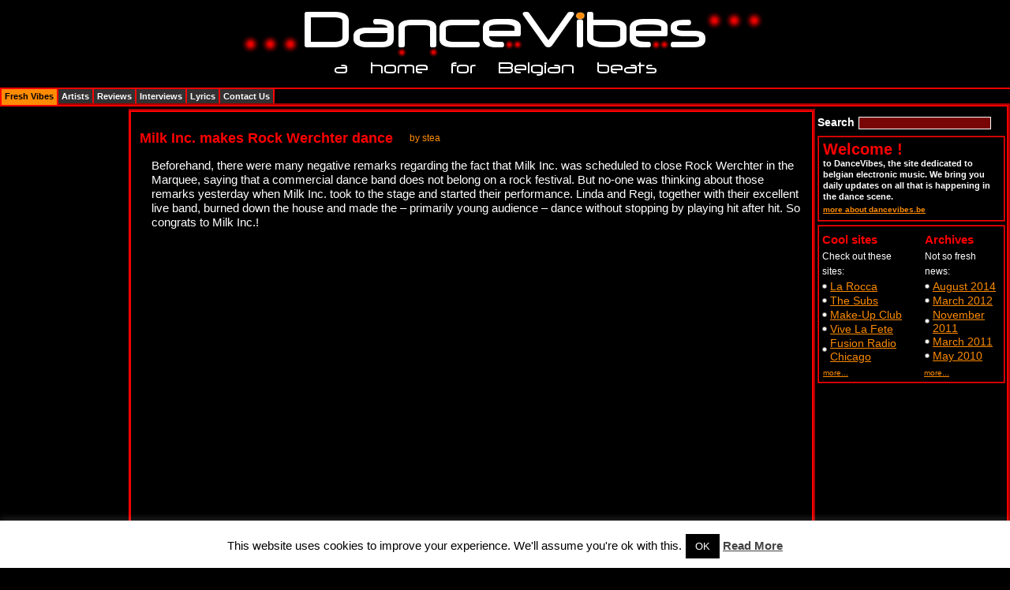

--- FILE ---
content_type: text/html; charset=UTF-8
request_url: https://www.dancevibes.be/news/milk-rock-werchter-dance/
body_size: 12134
content:
<!DOCTYPE html PUBLIC "-//W3C//DTD XHTML 1.0 Transitional//EN" "http://www.w3.org/TR/xhtml1/DTD/xhtml1-transitional.dtd">
<html xmlns="http://www.w3.org/1999/xhtml" lang="en-US">
	<head>
		<meta http-equiv="Content-Type" content="text/html; charset=UTF-8" />

		<meta name="blogcatalog" content="9BC9603990" /> 
		
		<!-- TradeDoubler site verification 1623228 --> 
		
		

		<link rel="stylesheet" href="https://www.dancevibes.be/wp-content/themes/dancevibes/style.css" type="text/css" media="all" />
		
		<script type="text/javascript">
			window.google_analytics_uacct = "UA-6694317-2";
		</script>

		<script type="text/javascript" src="https://www.dancevibes.be/wp-content/themes/dancevibes/js/main.js"></script>
		<script type="text/javascript" src="https://www.dancevibes.be/wp-content/themes/dancevibes/js/init.js"></script>
		<!--[if lt IE 7]><style type="text/css" media="screen">@import "https://www.dancevibes.be/wp-content/themes/dancevibes/ie.css";</style><![endif]-->
		<meta name='robots' content='index, follow, max-image-preview:large, max-snippet:-1, max-video-preview:-1' />
	<style>img:is([sizes="auto" i], [sizes^="auto," i]) { contain-intrinsic-size: 3000px 1500px }</style>
	
	<!-- This site is optimized with the Yoast SEO plugin v26.1.1 - https://yoast.com/wordpress/plugins/seo/ -->
	<title>Milk Inc. makes Rock Werchter dance - DanceVibes</title>
	<link rel="canonical" href="https://www.dancevibes.be/news/milk-rock-werchter-dance/" />
	<meta property="og:locale" content="en_US" />
	<meta property="og:type" content="article" />
	<meta property="og:title" content="Milk Inc. makes Rock Werchter dance - DanceVibes" />
	<meta property="og:description" content="Beforehand, there were many negative remarks regarding the fact that Milk Inc. was scheduled to close Rock Werchter in the Marquee, saying that a commercial dance band does not belong on a rock festival. But no-one was thinking about those remarks yesterday when Milk Inc. took to the stage and started their performance. Linda and [&hellip;]" />
	<meta property="og:url" content="https://www.dancevibes.be/news/milk-rock-werchter-dance/" />
	<meta property="og:site_name" content="DanceVibes" />
	<meta property="article:published_time" content="2009-07-06T16:46:14+00:00" />
	<meta property="article:modified_time" content="2009-07-06T19:17:34+00:00" />
	<meta name="author" content="stea" />
	<meta name="twitter:card" content="summary_large_image" />
	<meta name="twitter:creator" content="@dancemusicvibes" />
	<meta name="twitter:site" content="@dancemusicvibes" />
	<meta name="twitter:label1" content="Written by" />
	<meta name="twitter:data1" content="stea" />
	<script type="application/ld+json" class="yoast-schema-graph">{"@context":"https://schema.org","@graph":[{"@type":"WebPage","@id":"https://www.dancevibes.be/news/milk-rock-werchter-dance/","url":"https://www.dancevibes.be/news/milk-rock-werchter-dance/","name":"Milk Inc. makes Rock Werchter dance - DanceVibes","isPartOf":{"@id":"https://www.dancevibes.be/#website"},"datePublished":"2009-07-06T16:46:14+00:00","dateModified":"2009-07-06T19:17:34+00:00","author":{"@id":"https://www.dancevibes.be/#/schema/person/ce3780c5d340daf540d162e9b2921cce"},"breadcrumb":{"@id":"https://www.dancevibes.be/news/milk-rock-werchter-dance/#breadcrumb"},"inLanguage":"en-US","potentialAction":[{"@type":"ReadAction","target":["https://www.dancevibes.be/news/milk-rock-werchter-dance/"]}]},{"@type":"BreadcrumbList","@id":"https://www.dancevibes.be/news/milk-rock-werchter-dance/#breadcrumb","itemListElement":[{"@type":"ListItem","position":1,"name":"Home","item":"https://www.dancevibes.be/"},{"@type":"ListItem","position":2,"name":"Milk Inc. makes Rock Werchter dance"}]},{"@type":"WebSite","@id":"https://www.dancevibes.be/#website","url":"https://www.dancevibes.be/","name":"DanceVibes","description":"a home for belgian beats","potentialAction":[{"@type":"SearchAction","target":{"@type":"EntryPoint","urlTemplate":"https://www.dancevibes.be/?s={search_term_string}"},"query-input":{"@type":"PropertyValueSpecification","valueRequired":true,"valueName":"search_term_string"}}],"inLanguage":"en-US"},{"@type":"Person","@id":"https://www.dancevibes.be/#/schema/person/ce3780c5d340daf540d162e9b2921cce","name":"stea","image":{"@type":"ImageObject","inLanguage":"en-US","@id":"https://www.dancevibes.be/#/schema/person/image/","url":"https://secure.gravatar.com/avatar/53710c2e4c2410d673c55a0f8bb484c2e70c4449a2ba80fb3366d3b8ff096e91?s=96&d=mm&r=g","contentUrl":"https://secure.gravatar.com/avatar/53710c2e4c2410d673c55a0f8bb484c2e70c4449a2ba80fb3366d3b8ff096e91?s=96&d=mm&r=g","caption":"stea"},"sameAs":["http://www.dancevibes.be"],"url":"https://www.dancevibes.be/author/stea/"}]}</script>
	<!-- / Yoast SEO plugin. -->


<link rel="alternate" type="application/rss+xml" title="DanceVibes &raquo; Milk Inc. makes Rock Werchter dance Comments Feed" href="https://www.dancevibes.be/news/milk-rock-werchter-dance/feed/" />
<script type="text/javascript">
/* <![CDATA[ */
window._wpemojiSettings = {"baseUrl":"https:\/\/s.w.org\/images\/core\/emoji\/16.0.1\/72x72\/","ext":".png","svgUrl":"https:\/\/s.w.org\/images\/core\/emoji\/16.0.1\/svg\/","svgExt":".svg","source":{"concatemoji":"https:\/\/www.dancevibes.be\/wp-includes\/js\/wp-emoji-release.min.js?ver=6.8.3"}};
/*! This file is auto-generated */
!function(s,n){var o,i,e;function c(e){try{var t={supportTests:e,timestamp:(new Date).valueOf()};sessionStorage.setItem(o,JSON.stringify(t))}catch(e){}}function p(e,t,n){e.clearRect(0,0,e.canvas.width,e.canvas.height),e.fillText(t,0,0);var t=new Uint32Array(e.getImageData(0,0,e.canvas.width,e.canvas.height).data),a=(e.clearRect(0,0,e.canvas.width,e.canvas.height),e.fillText(n,0,0),new Uint32Array(e.getImageData(0,0,e.canvas.width,e.canvas.height).data));return t.every(function(e,t){return e===a[t]})}function u(e,t){e.clearRect(0,0,e.canvas.width,e.canvas.height),e.fillText(t,0,0);for(var n=e.getImageData(16,16,1,1),a=0;a<n.data.length;a++)if(0!==n.data[a])return!1;return!0}function f(e,t,n,a){switch(t){case"flag":return n(e,"\ud83c\udff3\ufe0f\u200d\u26a7\ufe0f","\ud83c\udff3\ufe0f\u200b\u26a7\ufe0f")?!1:!n(e,"\ud83c\udde8\ud83c\uddf6","\ud83c\udde8\u200b\ud83c\uddf6")&&!n(e,"\ud83c\udff4\udb40\udc67\udb40\udc62\udb40\udc65\udb40\udc6e\udb40\udc67\udb40\udc7f","\ud83c\udff4\u200b\udb40\udc67\u200b\udb40\udc62\u200b\udb40\udc65\u200b\udb40\udc6e\u200b\udb40\udc67\u200b\udb40\udc7f");case"emoji":return!a(e,"\ud83e\udedf")}return!1}function g(e,t,n,a){var r="undefined"!=typeof WorkerGlobalScope&&self instanceof WorkerGlobalScope?new OffscreenCanvas(300,150):s.createElement("canvas"),o=r.getContext("2d",{willReadFrequently:!0}),i=(o.textBaseline="top",o.font="600 32px Arial",{});return e.forEach(function(e){i[e]=t(o,e,n,a)}),i}function t(e){var t=s.createElement("script");t.src=e,t.defer=!0,s.head.appendChild(t)}"undefined"!=typeof Promise&&(o="wpEmojiSettingsSupports",i=["flag","emoji"],n.supports={everything:!0,everythingExceptFlag:!0},e=new Promise(function(e){s.addEventListener("DOMContentLoaded",e,{once:!0})}),new Promise(function(t){var n=function(){try{var e=JSON.parse(sessionStorage.getItem(o));if("object"==typeof e&&"number"==typeof e.timestamp&&(new Date).valueOf()<e.timestamp+604800&&"object"==typeof e.supportTests)return e.supportTests}catch(e){}return null}();if(!n){if("undefined"!=typeof Worker&&"undefined"!=typeof OffscreenCanvas&&"undefined"!=typeof URL&&URL.createObjectURL&&"undefined"!=typeof Blob)try{var e="postMessage("+g.toString()+"("+[JSON.stringify(i),f.toString(),p.toString(),u.toString()].join(",")+"));",a=new Blob([e],{type:"text/javascript"}),r=new Worker(URL.createObjectURL(a),{name:"wpTestEmojiSupports"});return void(r.onmessage=function(e){c(n=e.data),r.terminate(),t(n)})}catch(e){}c(n=g(i,f,p,u))}t(n)}).then(function(e){for(var t in e)n.supports[t]=e[t],n.supports.everything=n.supports.everything&&n.supports[t],"flag"!==t&&(n.supports.everythingExceptFlag=n.supports.everythingExceptFlag&&n.supports[t]);n.supports.everythingExceptFlag=n.supports.everythingExceptFlag&&!n.supports.flag,n.DOMReady=!1,n.readyCallback=function(){n.DOMReady=!0}}).then(function(){return e}).then(function(){var e;n.supports.everything||(n.readyCallback(),(e=n.source||{}).concatemoji?t(e.concatemoji):e.wpemoji&&e.twemoji&&(t(e.twemoji),t(e.wpemoji)))}))}((window,document),window._wpemojiSettings);
/* ]]> */
</script>
<style id='wp-emoji-styles-inline-css' type='text/css'>

	img.wp-smiley, img.emoji {
		display: inline !important;
		border: none !important;
		box-shadow: none !important;
		height: 1em !important;
		width: 1em !important;
		margin: 0 0.07em !important;
		vertical-align: -0.1em !important;
		background: none !important;
		padding: 0 !important;
	}
</style>
<link rel='stylesheet' id='wp-block-library-css' href='https://www.dancevibes.be/wp-includes/css/dist/block-library/style.min.css?ver=6.8.3' type='text/css' media='all' />
<style id='classic-theme-styles-inline-css' type='text/css'>
/*! This file is auto-generated */
.wp-block-button__link{color:#fff;background-color:#32373c;border-radius:9999px;box-shadow:none;text-decoration:none;padding:calc(.667em + 2px) calc(1.333em + 2px);font-size:1.125em}.wp-block-file__button{background:#32373c;color:#fff;text-decoration:none}
</style>
<style id='global-styles-inline-css' type='text/css'>
:root{--wp--preset--aspect-ratio--square: 1;--wp--preset--aspect-ratio--4-3: 4/3;--wp--preset--aspect-ratio--3-4: 3/4;--wp--preset--aspect-ratio--3-2: 3/2;--wp--preset--aspect-ratio--2-3: 2/3;--wp--preset--aspect-ratio--16-9: 16/9;--wp--preset--aspect-ratio--9-16: 9/16;--wp--preset--color--black: #000000;--wp--preset--color--cyan-bluish-gray: #abb8c3;--wp--preset--color--white: #ffffff;--wp--preset--color--pale-pink: #f78da7;--wp--preset--color--vivid-red: #cf2e2e;--wp--preset--color--luminous-vivid-orange: #ff6900;--wp--preset--color--luminous-vivid-amber: #fcb900;--wp--preset--color--light-green-cyan: #7bdcb5;--wp--preset--color--vivid-green-cyan: #00d084;--wp--preset--color--pale-cyan-blue: #8ed1fc;--wp--preset--color--vivid-cyan-blue: #0693e3;--wp--preset--color--vivid-purple: #9b51e0;--wp--preset--gradient--vivid-cyan-blue-to-vivid-purple: linear-gradient(135deg,rgba(6,147,227,1) 0%,rgb(155,81,224) 100%);--wp--preset--gradient--light-green-cyan-to-vivid-green-cyan: linear-gradient(135deg,rgb(122,220,180) 0%,rgb(0,208,130) 100%);--wp--preset--gradient--luminous-vivid-amber-to-luminous-vivid-orange: linear-gradient(135deg,rgba(252,185,0,1) 0%,rgba(255,105,0,1) 100%);--wp--preset--gradient--luminous-vivid-orange-to-vivid-red: linear-gradient(135deg,rgba(255,105,0,1) 0%,rgb(207,46,46) 100%);--wp--preset--gradient--very-light-gray-to-cyan-bluish-gray: linear-gradient(135deg,rgb(238,238,238) 0%,rgb(169,184,195) 100%);--wp--preset--gradient--cool-to-warm-spectrum: linear-gradient(135deg,rgb(74,234,220) 0%,rgb(151,120,209) 20%,rgb(207,42,186) 40%,rgb(238,44,130) 60%,rgb(251,105,98) 80%,rgb(254,248,76) 100%);--wp--preset--gradient--blush-light-purple: linear-gradient(135deg,rgb(255,206,236) 0%,rgb(152,150,240) 100%);--wp--preset--gradient--blush-bordeaux: linear-gradient(135deg,rgb(254,205,165) 0%,rgb(254,45,45) 50%,rgb(107,0,62) 100%);--wp--preset--gradient--luminous-dusk: linear-gradient(135deg,rgb(255,203,112) 0%,rgb(199,81,192) 50%,rgb(65,88,208) 100%);--wp--preset--gradient--pale-ocean: linear-gradient(135deg,rgb(255,245,203) 0%,rgb(182,227,212) 50%,rgb(51,167,181) 100%);--wp--preset--gradient--electric-grass: linear-gradient(135deg,rgb(202,248,128) 0%,rgb(113,206,126) 100%);--wp--preset--gradient--midnight: linear-gradient(135deg,rgb(2,3,129) 0%,rgb(40,116,252) 100%);--wp--preset--font-size--small: 13px;--wp--preset--font-size--medium: 20px;--wp--preset--font-size--large: 36px;--wp--preset--font-size--x-large: 42px;--wp--preset--spacing--20: 0.44rem;--wp--preset--spacing--30: 0.67rem;--wp--preset--spacing--40: 1rem;--wp--preset--spacing--50: 1.5rem;--wp--preset--spacing--60: 2.25rem;--wp--preset--spacing--70: 3.38rem;--wp--preset--spacing--80: 5.06rem;--wp--preset--shadow--natural: 6px 6px 9px rgba(0, 0, 0, 0.2);--wp--preset--shadow--deep: 12px 12px 50px rgba(0, 0, 0, 0.4);--wp--preset--shadow--sharp: 6px 6px 0px rgba(0, 0, 0, 0.2);--wp--preset--shadow--outlined: 6px 6px 0px -3px rgba(255, 255, 255, 1), 6px 6px rgba(0, 0, 0, 1);--wp--preset--shadow--crisp: 6px 6px 0px rgba(0, 0, 0, 1);}:where(.is-layout-flex){gap: 0.5em;}:where(.is-layout-grid){gap: 0.5em;}body .is-layout-flex{display: flex;}.is-layout-flex{flex-wrap: wrap;align-items: center;}.is-layout-flex > :is(*, div){margin: 0;}body .is-layout-grid{display: grid;}.is-layout-grid > :is(*, div){margin: 0;}:where(.wp-block-columns.is-layout-flex){gap: 2em;}:where(.wp-block-columns.is-layout-grid){gap: 2em;}:where(.wp-block-post-template.is-layout-flex){gap: 1.25em;}:where(.wp-block-post-template.is-layout-grid){gap: 1.25em;}.has-black-color{color: var(--wp--preset--color--black) !important;}.has-cyan-bluish-gray-color{color: var(--wp--preset--color--cyan-bluish-gray) !important;}.has-white-color{color: var(--wp--preset--color--white) !important;}.has-pale-pink-color{color: var(--wp--preset--color--pale-pink) !important;}.has-vivid-red-color{color: var(--wp--preset--color--vivid-red) !important;}.has-luminous-vivid-orange-color{color: var(--wp--preset--color--luminous-vivid-orange) !important;}.has-luminous-vivid-amber-color{color: var(--wp--preset--color--luminous-vivid-amber) !important;}.has-light-green-cyan-color{color: var(--wp--preset--color--light-green-cyan) !important;}.has-vivid-green-cyan-color{color: var(--wp--preset--color--vivid-green-cyan) !important;}.has-pale-cyan-blue-color{color: var(--wp--preset--color--pale-cyan-blue) !important;}.has-vivid-cyan-blue-color{color: var(--wp--preset--color--vivid-cyan-blue) !important;}.has-vivid-purple-color{color: var(--wp--preset--color--vivid-purple) !important;}.has-black-background-color{background-color: var(--wp--preset--color--black) !important;}.has-cyan-bluish-gray-background-color{background-color: var(--wp--preset--color--cyan-bluish-gray) !important;}.has-white-background-color{background-color: var(--wp--preset--color--white) !important;}.has-pale-pink-background-color{background-color: var(--wp--preset--color--pale-pink) !important;}.has-vivid-red-background-color{background-color: var(--wp--preset--color--vivid-red) !important;}.has-luminous-vivid-orange-background-color{background-color: var(--wp--preset--color--luminous-vivid-orange) !important;}.has-luminous-vivid-amber-background-color{background-color: var(--wp--preset--color--luminous-vivid-amber) !important;}.has-light-green-cyan-background-color{background-color: var(--wp--preset--color--light-green-cyan) !important;}.has-vivid-green-cyan-background-color{background-color: var(--wp--preset--color--vivid-green-cyan) !important;}.has-pale-cyan-blue-background-color{background-color: var(--wp--preset--color--pale-cyan-blue) !important;}.has-vivid-cyan-blue-background-color{background-color: var(--wp--preset--color--vivid-cyan-blue) !important;}.has-vivid-purple-background-color{background-color: var(--wp--preset--color--vivid-purple) !important;}.has-black-border-color{border-color: var(--wp--preset--color--black) !important;}.has-cyan-bluish-gray-border-color{border-color: var(--wp--preset--color--cyan-bluish-gray) !important;}.has-white-border-color{border-color: var(--wp--preset--color--white) !important;}.has-pale-pink-border-color{border-color: var(--wp--preset--color--pale-pink) !important;}.has-vivid-red-border-color{border-color: var(--wp--preset--color--vivid-red) !important;}.has-luminous-vivid-orange-border-color{border-color: var(--wp--preset--color--luminous-vivid-orange) !important;}.has-luminous-vivid-amber-border-color{border-color: var(--wp--preset--color--luminous-vivid-amber) !important;}.has-light-green-cyan-border-color{border-color: var(--wp--preset--color--light-green-cyan) !important;}.has-vivid-green-cyan-border-color{border-color: var(--wp--preset--color--vivid-green-cyan) !important;}.has-pale-cyan-blue-border-color{border-color: var(--wp--preset--color--pale-cyan-blue) !important;}.has-vivid-cyan-blue-border-color{border-color: var(--wp--preset--color--vivid-cyan-blue) !important;}.has-vivid-purple-border-color{border-color: var(--wp--preset--color--vivid-purple) !important;}.has-vivid-cyan-blue-to-vivid-purple-gradient-background{background: var(--wp--preset--gradient--vivid-cyan-blue-to-vivid-purple) !important;}.has-light-green-cyan-to-vivid-green-cyan-gradient-background{background: var(--wp--preset--gradient--light-green-cyan-to-vivid-green-cyan) !important;}.has-luminous-vivid-amber-to-luminous-vivid-orange-gradient-background{background: var(--wp--preset--gradient--luminous-vivid-amber-to-luminous-vivid-orange) !important;}.has-luminous-vivid-orange-to-vivid-red-gradient-background{background: var(--wp--preset--gradient--luminous-vivid-orange-to-vivid-red) !important;}.has-very-light-gray-to-cyan-bluish-gray-gradient-background{background: var(--wp--preset--gradient--very-light-gray-to-cyan-bluish-gray) !important;}.has-cool-to-warm-spectrum-gradient-background{background: var(--wp--preset--gradient--cool-to-warm-spectrum) !important;}.has-blush-light-purple-gradient-background{background: var(--wp--preset--gradient--blush-light-purple) !important;}.has-blush-bordeaux-gradient-background{background: var(--wp--preset--gradient--blush-bordeaux) !important;}.has-luminous-dusk-gradient-background{background: var(--wp--preset--gradient--luminous-dusk) !important;}.has-pale-ocean-gradient-background{background: var(--wp--preset--gradient--pale-ocean) !important;}.has-electric-grass-gradient-background{background: var(--wp--preset--gradient--electric-grass) !important;}.has-midnight-gradient-background{background: var(--wp--preset--gradient--midnight) !important;}.has-small-font-size{font-size: var(--wp--preset--font-size--small) !important;}.has-medium-font-size{font-size: var(--wp--preset--font-size--medium) !important;}.has-large-font-size{font-size: var(--wp--preset--font-size--large) !important;}.has-x-large-font-size{font-size: var(--wp--preset--font-size--x-large) !important;}
:where(.wp-block-post-template.is-layout-flex){gap: 1.25em;}:where(.wp-block-post-template.is-layout-grid){gap: 1.25em;}
:where(.wp-block-columns.is-layout-flex){gap: 2em;}:where(.wp-block-columns.is-layout-grid){gap: 2em;}
:root :where(.wp-block-pullquote){font-size: 1.5em;line-height: 1.6;}
</style>
<link rel='stylesheet' id='cookie-law-info-css' href='https://www.dancevibes.be/wp-content/plugins/cookie-law-info/legacy/public/css/cookie-law-info-public.css?ver=3.3.5' type='text/css' media='all' />
<link rel='stylesheet' id='cookie-law-info-gdpr-css' href='https://www.dancevibes.be/wp-content/plugins/cookie-law-info/legacy/public/css/cookie-law-info-gdpr.css?ver=3.3.5' type='text/css' media='all' />
<link rel='stylesheet' id='yarppRelatedCss-css' href='https://www.dancevibes.be/wp-content/plugins/yet-another-related-posts-plugin/style/related.css?ver=5.30.11' type='text/css' media='all' />
<script type="text/javascript" src="https://www.dancevibes.be/wp-includes/js/jquery/jquery.min.js?ver=3.7.1" id="jquery-core-js"></script>
<script type="text/javascript" src="https://www.dancevibes.be/wp-includes/js/jquery/jquery-migrate.min.js?ver=3.4.1" id="jquery-migrate-js"></script>
<script type="text/javascript" id="cookie-law-info-js-extra">
/* <![CDATA[ */
var Cli_Data = {"nn_cookie_ids":[],"cookielist":[],"non_necessary_cookies":[],"ccpaEnabled":"","ccpaRegionBased":"","ccpaBarEnabled":"","strictlyEnabled":["necessary","obligatoire"],"ccpaType":"gdpr","js_blocking":"","custom_integration":"","triggerDomRefresh":"","secure_cookies":""};
var cli_cookiebar_settings = {"animate_speed_hide":"500","animate_speed_show":"500","background":"#fff","border":"#444","border_on":"","button_1_button_colour":"#000","button_1_button_hover":"#000000","button_1_link_colour":"#fff","button_1_as_button":"1","button_1_new_win":"","button_2_button_colour":"#333","button_2_button_hover":"#292929","button_2_link_colour":"#444","button_2_as_button":"","button_2_hidebar":"","button_3_button_colour":"#000","button_3_button_hover":"#000000","button_3_link_colour":"#fff","button_3_as_button":"1","button_3_new_win":"","button_4_button_colour":"#000","button_4_button_hover":"#000000","button_4_link_colour":"#62a329","button_4_as_button":"","button_7_button_colour":"#61a229","button_7_button_hover":"#4e8221","button_7_link_colour":"#fff","button_7_as_button":"1","button_7_new_win":"","font_family":"inherit","header_fix":"","notify_animate_hide":"1","notify_animate_show":"","notify_div_id":"#cookie-law-info-bar","notify_position_horizontal":"right","notify_position_vertical":"bottom","scroll_close":"","scroll_close_reload":"","accept_close_reload":"","reject_close_reload":"","showagain_tab":"","showagain_background":"#fff","showagain_border":"#000","showagain_div_id":"#cookie-law-info-again","showagain_x_position":"100px","text":"#000","show_once_yn":"","show_once":"10000","logging_on":"","as_popup":"","popup_overlay":"1","bar_heading_text":"","cookie_bar_as":"banner","popup_showagain_position":"bottom-right","widget_position":"left"};
var log_object = {"ajax_url":"https:\/\/www.dancevibes.be\/wp-admin\/admin-ajax.php"};
/* ]]> */
</script>
<script type="text/javascript" src="https://www.dancevibes.be/wp-content/plugins/cookie-law-info/legacy/public/js/cookie-law-info-public.js?ver=3.3.5" id="cookie-law-info-js"></script>
<link rel="https://api.w.org/" href="https://www.dancevibes.be/wp-json/" /><link rel="alternate" title="JSON" type="application/json" href="https://www.dancevibes.be/wp-json/wp/v2/posts/2267" /><link rel="EditURI" type="application/rsd+xml" title="RSD" href="https://www.dancevibes.be/xmlrpc.php?rsd" />
<meta name="generator" content="WordPress 6.8.3" />
<link rel='shortlink' href='https://www.dancevibes.be/?p=2267' />
<link rel="alternate" title="oEmbed (JSON)" type="application/json+oembed" href="https://www.dancevibes.be/wp-json/oembed/1.0/embed?url=https%3A%2F%2Fwww.dancevibes.be%2Fnews%2Fmilk-rock-werchter-dance%2F" />
<link rel="alternate" title="oEmbed (XML)" type="text/xml+oembed" href="https://www.dancevibes.be/wp-json/oembed/1.0/embed?url=https%3A%2F%2Fwww.dancevibes.be%2Fnews%2Fmilk-rock-werchter-dance%2F&#038;format=xml" />

		<!-- GA Google Analytics @ https://m0n.co/ga -->
		<script async src="https://www.googletagmanager.com/gtag/js?id=G-6WNM8M47Z6"></script>
		<script>
			window.dataLayer = window.dataLayer || [];
			function gtag(){dataLayer.push(arguments);}
			gtag('js', new Date());
			gtag('config', 'G-6WNM8M47Z6');
		</script>

		</head>
	<body>
		<div id="main">
			<div id="header">
				&nbsp;
			</div><!-- google_ad_section_start -->
<div id="content">
	<div class="content">
		<div class="columns">
			<div class="column1">
	<div class="banner">
		
		<script type="text/javascript"><!--
			google_ad_client = "pub-3157565936561586";
			/* 160x600, left sidebar above the fold */
			google_ad_slot = "4985442746";
			google_ad_width = 160;
			google_ad_height = 600;
		//-->
		</script>
		<script type="text/javascript"
			src="http://pagead2.googlesyndication.com/pagead/show_ads.js">
		</script>		
	</div>
</div>			<div class="column2">
				<div class="colums" id="col">
					<div class="colums-info">
						<div class="colums-border">
							<div class="colums-over">
								<div class="colums-inf">
									<div class="colum1">
										<div class="colum1-info">
											<div class="info">
												<div class="info-part">
																																								<div class="part">
														<div class="part-head">
															<h3>Milk Inc. makes Rock Werchter dance</h3>
															<span>by stea</span>
														</div>
														<p>Beforehand, there were many negative remarks regarding the fact that Milk Inc. was scheduled to close Rock Werchter in the Marquee, saying that a commercial dance band does not belong on a rock festival. But no-one was thinking about those remarks yesterday when Milk Inc. took to the stage and started their performance. Linda and Regi, together with their excellent live band, burned down the house and made the &#8211; primarily young audience &#8211; dance without stopping by playing hit after hit. So congrats to Milk Inc.!</p>
<p><object width="425" height="344"><param name="movie" value="http://www.youtube.com/v/irggJ-fLmfc&#038;hl=nl&#038;fs=1&#038;"></param><param name="allowFullScreen" value="true"></param><param name="allowscriptaccess" value="always"></param><embed src="http://www.youtube.com/v/irggJ-fLmfc&#038;hl=nl&#038;fs=1&#038;" type="application/x-shockwave-flash" allowscriptaccess="always" allowfullscreen="true" width="425" height="344"></embed></object></p>
<div class='yarpp yarpp-related yarpp-related-website yarpp-related-none yarpp-template-list'>
</div>

														
														<ul class="date">
															<li><span>July 6,2009</span></li>
															<li><a href="https://www.dancevibes.be/tag/milk-inc/" rel="tag">milk inc.</a></li>														</ul>
													</div>
													<!-- You can start editing here. -->


			<!-- If comments are open, but there are no comments. -->

	 


<div id="respond">

<h3>Leave a Reply</h3>

<div class="cancel-comment-reply">
	<small><a rel="nofollow" id="cancel-comment-reply-link" href="/news/milk-rock-werchter-dance/#respond" style="display:none;">Click here to cancel reply.</a></small>
</div>


<form action="https://www.dancevibes.be/wp-comments-post.php" method="post" id="commentform">


<p><input type="text" name="author" id="author" value="" size="22" tabindex="1" />
<label for="author"><small>Name (required)</small></label></p>

<p><input type="text" name="email" id="email" value="" size="22" tabindex="2" />
<label for="email"><small>Mail (will not be published) (required)</small></label></p>

<p><input type="text" name="url" id="url" value="" size="22" tabindex="3" />
<label for="url"><small>Website</small></label></p>


<!--<p><small><strong>XHTML:</strong> You can use these tags: <code>&lt;a href=&quot;&quot; title=&quot;&quot;&gt; &lt;abbr title=&quot;&quot;&gt; &lt;acronym title=&quot;&quot;&gt; &lt;b&gt; &lt;blockquote cite=&quot;&quot;&gt; &lt;cite&gt; &lt;code&gt; &lt;del datetime=&quot;&quot;&gt; &lt;em&gt; &lt;i&gt; &lt;q cite=&quot;&quot;&gt; &lt;s&gt; &lt;strike&gt; &lt;strong&gt; </code></small></p>-->

<p><textarea name="comment" id="comment" cols="80" rows="7" tabindex="4"></textarea></p>

<p><input name="submit" type="submit" id="submit" tabindex="5" value="Submit Comment" />
<input type='hidden' name='comment_post_ID' value='2267' id='comment_post_ID' />
<input type='hidden' name='comment_parent' id='comment_parent' value='0' />
</p>
</form>

</div>

																												<div class="navigation">
															<div class="alignleft">&laquo; Older Entries</div>
															<div class="alignright">Newer Entries &raquo;</div>
														</div>
																									</div>
											</div>
										</div>
									</div>
									<!-- google_ad_section_end -->
									<div class="colum2">
	<!--boxes-->
	<div class="boxes">
		<div class="boxes-info">
			<!--contest-->
			<!--div class="contest">
				<div class="contest-info">
					<div>
						<a href="#"><img src="https://www.dancevibes.be/wp-content/themes/dancevibes/images/banner03.jpg" width="227" height="30" alt="" /></a>
					</div>
					<p>win stuff on dancevibes get the latest ringtones</p>
				</div>
			</div-->
			
			<!--search-->
			<div class="search"><form method="get" id="searchform" action="https://www.dancevibes.be/" >	
	<label class="hidden" for="s">Search</label>
	<input type="text" value="" name="s" id="s" />
	</form>
	</div>			
			<!--welcome-->
			<div class="welcome">
				<div class="welcome-info">
					<h2>Welcome !</h2>
					<p>to DanceVibes, the site dedicated to belgian electronic music. We bring you daily updates on all that is happening in the dance scene.</p>
					<span><a href="/about/">more about dancevibes.be</a></span>
				</div>
			</div>
			
			
						
			<!--advertize-->
			<!--div class="advertize">
				<strong>Advertize</strong>
				<span>on Dancevibes.be</span>
			</div-->
			<!--feed-->
			<!--div class="feed">
				<div>
					<a href="https://www.dancevibes.be/feed/"><span><img src="https://www.dancevibes.be/wp-content/themes/dancevibes/images/feed_icon.png" width="200" height="200" alt="" /></span></a>
				</div>
			</div-->
			<!--newsletter-->
			<!--div class="newsletter">
				<div class="newsletter-info">
					<h3>Get the DanceVibes.be Newsletter</h3>
					<form action="#">
						<div class="send">
							<div>
								<label>e-mail</label>
								<input type="text" />
							</div>
							<div>
								<label>name</label>
								<input type="text" />
							</div>
						</div>
					</form>
				</div>
			</div-->
			<!--topic-->
			<!--div class="topic">
				<div class="topic-info">
					<ul class="tags">
						<li class="active"><a href="#">Topics</a></li>
						<li><a href="#">Recent comments</a></li>
					</ul>
					<ul class="list">
						<li><a href="#">www.youtube.com</a></li>
						<li><a href="#">www.youtube.com</a></li>
						<li><a href="#">www.youtube.com</a></li>
						<li><a href="#">www.youtube.com</a></li>
						<li><a href="#">www.youtube.com</a></li>
					</ul>
				</div>
			</div-->
			<!--box-->
			<div class="box">
				<div class="box-info">
					<div class="blocks">
						<!--block-->
						<div class="block">
							<h3>Cool sites</h3>
							<span>Check out these sites:</span>
														<ul class="vcard">
								<li><a href="http://www.larocca.be" title="Never heard of La Rocca? Shame on you, a well known name in Belgium&#8217;s dance history and still a &#8220;must visit&#8221; for those who like to feel the bass &#8230;">La Rocca</a></li>
<li><a href="http://www.thesubs.be" target="_blank">The Subs</a></li>
<li><a href="http://www.make-up-club.be/" target="_blank">Make-Up Club</a></li>
<li><a href="http://www.vivelafete.be/" target="_blank">Vive La Fete</a></li>
<li><a href="http://www.fusionradiochicago.com/" title="Internet Dance Radio">Fusion Radio Chicago</a></li>
							</ul>
														<div class="more">
								<a href="http://www.dancevibes.be/cool-sites/">more...</a>
							</div>
						</div>
						<!--block-->
						<div class="block one">
							<h3>Archives</h3>
							<span>Not so fresh news:</span>
														<ul>
									<li><a href='https://www.dancevibes.be/2014/08/'>August 2014</a></li>
	<li><a href='https://www.dancevibes.be/2012/03/'>March 2012</a></li>
	<li><a href='https://www.dancevibes.be/2011/11/'>November 2011</a></li>
	<li><a href='https://www.dancevibes.be/2011/03/'>March 2011</a></li>
	<li><a href='https://www.dancevibes.be/2010/05/'>May 2010</a></li>
							</ul>
														<div class="more">
								<a href="http://www.dancevibes.be/archives/">more...</a>
							</div>
						</div>
					</div>
				</div>
			</div>
		</div>
	</div>
</div>								</div>
							</div>
						</div>
					</div>
					<div id="col3" class="colum3">
	<div>
		<img src="https://www.dancevibes.be/wp-content/themes/dancevibes/images/banner02.gif" width="71" height="220" alt="" />
	</div>
</div>				</div>
			</div>
		</div>
	</div>
</div>
			<div class="header">
				<div class="header-info">
					<div class="head">
						<!--logo-->
						<h1 class="logo"><a href="https://www.dancevibes.be">DanceVibes</a></h1>
					</div>
					<div class="menu">
						<!--menu-->
						<ul id="menu">
							<li class="active"><a href="http://www.dancevibes.be/" rel="home">Fresh Vibes</a></li>
						
							<li ><a href="http://www.dancevibes.be/artists/" rel="artists">Artists</a></li>
							<li ><a href="http://www.dancevibes.be/reviews/" rel="reviews">Reviews</a></li>
							<li ><a href="http://www.dancevibes.be/interviews/" rel="interviews">Interviews</a></li>
							<li ><a href="http://www.dancevibes.be/belgian-dance-lyrics/" rel="lyrics">Lyrics</a></li>
							<!--li><a href="http://www.dancevibes.be/parties/" rel="party">Parties!</a></li-->
							<li ><a href="http://www.dancevibes.be/about/" rel="about">Contact Us</a></li>
						</ul>
						
					</div>
				</div>
			</div>
			<!--footer-->
			<div id="footer">
				<span>Copyright (c) 2001 - 2009 - DanceVibes.be. Samples, lyrics, videos and pictures are copyrighted by their respective owners.</span>
				<strong><a href="/privacy-policy">Our Privacy Policy</a></strong>
			</div>
		</div>
	<script type="speculationrules">
{"prefetch":[{"source":"document","where":{"and":[{"href_matches":"\/*"},{"not":{"href_matches":["\/wp-*.php","\/wp-admin\/*","\/wp-content\/uploads\/*","\/wp-content\/*","\/wp-content\/plugins\/*","\/wp-content\/themes\/dancevibes\/*","\/*\\?(.+)"]}},{"not":{"selector_matches":"a[rel~=\"nofollow\"]"}},{"not":{"selector_matches":".no-prefetch, .no-prefetch a"}}]},"eagerness":"conservative"}]}
</script>
<!--googleoff: all--><div id="cookie-law-info-bar" data-nosnippet="true"><span>This website uses cookies to improve your experience. We'll assume you're ok with this.<a role='button' data-cli_action="accept" id="cookie_action_close_header" class="medium cli-plugin-button cli-plugin-main-button cookie_action_close_header cli_action_button wt-cli-accept-btn">OK</a> <a href="http://www.dancevibes.be/privacy-policy/" id="CONSTANT_OPEN_URL" target="_blank" class="cli-plugin-main-link">Read More</a></span></div><div id="cookie-law-info-again" data-nosnippet="true"><span id="cookie_hdr_showagain">Privacy &amp; Cookies Policy</span></div><div class="cli-modal" data-nosnippet="true" id="cliSettingsPopup" tabindex="-1" role="dialog" aria-labelledby="cliSettingsPopup" aria-hidden="true">
  <div class="cli-modal-dialog" role="document">
	<div class="cli-modal-content cli-bar-popup">
		  <button type="button" class="cli-modal-close" id="cliModalClose">
			<svg class="" viewBox="0 0 24 24"><path d="M19 6.41l-1.41-1.41-5.59 5.59-5.59-5.59-1.41 1.41 5.59 5.59-5.59 5.59 1.41 1.41 5.59-5.59 5.59 5.59 1.41-1.41-5.59-5.59z"></path><path d="M0 0h24v24h-24z" fill="none"></path></svg>
			<span class="wt-cli-sr-only">Close</span>
		  </button>
		  <div class="cli-modal-body">
			<div class="cli-container-fluid cli-tab-container">
	<div class="cli-row">
		<div class="cli-col-12 cli-align-items-stretch cli-px-0">
			<div class="cli-privacy-overview">
				<h4>Privacy Overview</h4>				<div class="cli-privacy-content">
					<div class="cli-privacy-content-text">This website uses cookies to improve your experience while you navigate through the website. Out of these, the cookies that are categorized as necessary are stored on your browser as they are essential for the working of basic functionalities of the website. We also use third-party cookies that help us analyze and understand how you use this website. These cookies will be stored in your browser only with your consent. You also have the option to opt-out of these cookies. But opting out of some of these cookies may affect your browsing experience.</div>
				</div>
				<a class="cli-privacy-readmore" aria-label="Show more" role="button" data-readmore-text="Show more" data-readless-text="Show less"></a>			</div>
		</div>
		<div class="cli-col-12 cli-align-items-stretch cli-px-0 cli-tab-section-container">
												<div class="cli-tab-section">
						<div class="cli-tab-header">
							<a role="button" tabindex="0" class="cli-nav-link cli-settings-mobile" data-target="necessary" data-toggle="cli-toggle-tab">
								Necessary							</a>
															<div class="wt-cli-necessary-checkbox">
									<input type="checkbox" class="cli-user-preference-checkbox"  id="wt-cli-checkbox-necessary" data-id="checkbox-necessary" checked="checked"  />
									<label class="form-check-label" for="wt-cli-checkbox-necessary">Necessary</label>
								</div>
								<span class="cli-necessary-caption">Always Enabled</span>
													</div>
						<div class="cli-tab-content">
							<div class="cli-tab-pane cli-fade" data-id="necessary">
								<div class="wt-cli-cookie-description">
									Necessary cookies are absolutely essential for the website to function properly. This category only includes cookies that ensures basic functionalities and security features of the website. These cookies do not store any personal information.								</div>
							</div>
						</div>
					</div>
																	<div class="cli-tab-section">
						<div class="cli-tab-header">
							<a role="button" tabindex="0" class="cli-nav-link cli-settings-mobile" data-target="non-necessary" data-toggle="cli-toggle-tab">
								Non-necessary							</a>
															<div class="cli-switch">
									<input type="checkbox" id="wt-cli-checkbox-non-necessary" class="cli-user-preference-checkbox"  data-id="checkbox-non-necessary" checked='checked' />
									<label for="wt-cli-checkbox-non-necessary" class="cli-slider" data-cli-enable="Enabled" data-cli-disable="Disabled"><span class="wt-cli-sr-only">Non-necessary</span></label>
								</div>
													</div>
						<div class="cli-tab-content">
							<div class="cli-tab-pane cli-fade" data-id="non-necessary">
								<div class="wt-cli-cookie-description">
									Any cookies that may not be particularly necessary for the website to function and is used specifically to collect user personal data via analytics, ads, other embedded contents are termed as non-necessary cookies. It is mandatory to procure user consent prior to running these cookies on your website.								</div>
							</div>
						</div>
					</div>
										</div>
	</div>
</div>
		  </div>
		  <div class="cli-modal-footer">
			<div class="wt-cli-element cli-container-fluid cli-tab-container">
				<div class="cli-row">
					<div class="cli-col-12 cli-align-items-stretch cli-px-0">
						<div class="cli-tab-footer wt-cli-privacy-overview-actions">
						
															<a id="wt-cli-privacy-save-btn" role="button" tabindex="0" data-cli-action="accept" class="wt-cli-privacy-btn cli_setting_save_button wt-cli-privacy-accept-btn cli-btn">SAVE &amp; ACCEPT</a>
													</div>
						
					</div>
				</div>
			</div>
		</div>
	</div>
  </div>
</div>
<div class="cli-modal-backdrop cli-fade cli-settings-overlay"></div>
<div class="cli-modal-backdrop cli-fade cli-popupbar-overlay"></div>
<!--googleon: all--><script type="text/javascript">
		   var infolink_pid =34141; var infolink_wsid = 1;
		</script>
		<script type="text/javascript" src="http://resources.infolinks.com/js/infolinks_main.js"></script>
		<script type="text/javascript">
							jQuery(document).ready(function(){ 
							jQuery('.description').before('<span><!--INFOLINKS_OFF--></span>');jQuery('.description').after('<span><!--INFOLINKS_ON--></span>');jQuery('#headerimg').before('<span><!--INFOLINKS_OFF--></span>');jQuery('#headerimg').after('<span><!--INFOLINKS_ON--></span>');jQuery('h1').before('<span><!--INFOLINKS_OFF--></span>');jQuery('h1').after('<span><!--INFOLINKS_ON--></span>');jQuery('h1').before('<span><!--INFOLINKS_OFF--></span>');jQuery('h1').after('<span><!--INFOLINKS_ON--></span>');	
								});
						</script>
		</body>
</html>

--- FILE ---
content_type: text/css
request_url: https://www.dancevibes.be/wp-content/themes/dancevibes/style.css
body_size: 3815
content:
/*
Theme Name: DanceVibes
Description: DanceVibes WordPress theme.
Version: 1.0
*/
html{font-size:100.01%}
body {
	font:11px arial,sans-serif;
	color:#000;
	background:#000;
	margin:0;
	min-width:850px;
	font-size:62.5%;
}
a {
	text-decoration:none;
	color:#FF8B03;
}
a:hover {text-decoration:underline;}
a:focus {outline:none}
input, textarea, select {
	font:100% arial,sans-serif;
	vertical-align:middle;
}
form,fieldset {
	margin:0;
	padding:0;
	border-style:none;
}
img {
	border-style:none;
	vertical-align:middle;
}
#main {
	width:100%;
	position:relative;
}
/* logo */
h1.logo {
	width:603px;
	height:59px;
	text-indent:-9999px;
	overflow:hidden;
	margin:0;
}

h4 {
	color:#ffffff;
	font-size: 160%
}

h5 {
	color:#ffffff;
	font-size: 130%
}

.logo a {
	display:block;
	overflow:hidden;
	width:100%;
	height:100%;
}
/* header */
#header {
/*	background:url(images/bg-header.gif) repeat-x; */
	width:100%;
	height:131px;
	overflow:hidden;
}
.header {
	width:100%;
	/* background:url(images/head-part.gif) no-repeat 74% 0;*/
	position:absolute;
	top:0;
	left:0;
}
.header-info {
	/* background:url(images/bg-head-left.gif) no-repeat;
	background-position: 25% 0; */
}

.head {
	background:url(images/dancevibes_logo.png) no-repeat;
	width:709px;
	height:102px;
	padding:9px 0 0 91px;
	overflow:hidden;
	margin:0 auto;
}
.menu {
	float:left;
	width:100%;
	height:22px;
	overflow:hidden;
	margin:0 0 -2px;
	position:relative;
}
/* menu */
#menu {
	float:left;
	border:2px solid #f00;
	border-width:2px 0 0 2px;
	padding:0;
	margin:0;
	list-style:none;
}
#menu li {
	float:left;
	padding:0 2px 0 0;
	background:url(images/separator01.gif) no-repeat 100% 0;
}
#menu li a {
	float:left;
	font:bold 11px/18px Verdana, Arial, Helvetica, sans-serif;
	color:#fff;
	padding:0 4px 2px;
	background:url(images/bg-but.gif) repeat-x 0 100%;
	text-decoration:none;
}
#menu li a:hover {
	background:#ff8b03;
	color:#000;
	border:2px solid #fb0505;
	border-width:0 2px;
	margin:0 -2px;
	position:relative;
	text-decoration:none;
}
#menu li.active a {
	background:#ff8b03;
	color:#000;
	border:2px solid #fb0505;
	border-width:0 2px;
	margin:0 -2px;
	position:relative;
}
/* search */
.search {
	width:236px;
	overflow:hidden;	
	margin:8px 8px 8px 0;
	
	/*float:right;
	margin:8px 8px 8px 0;
	display:inline;*/
}

.search label {
	float:left;
	font:bold 14px/18px Arial, Helvetica, sans-serif;
	color:#fff;
	padding:0 5px 0 0;
}
.search input {
	float:left;
	font:11px/14px Arial, Helvetica, sans-serif;
	color:#fff;
	width:158px;
	height:14px !important;
	padding:0 4px;
	border:1px solid #fff;
	background:#790606;
	margin:2px 0 0;
}
/* content */
#content {
	background:url(images/bg-cont.gif) repeat-x;
	width:100%;
	overflow:hidden;
}

ol {
	font:140%/120% Arial, Helvetica, sans-serif;
	color: #FFFFFF;
}

ul {
	width:100%;
	padding:10px 0 0;
	margin:0;
	overflow:hidden;
	list-style:none;
}
ul li {
	font:140%/120% Arial, Helvetica, sans-serif;
	color:#fff;
	padding:0 0 0 10px;
	background:url(images/separator03.gif) no-repeat 0 6px;
}
ul li a {
	font:100%/110% Arial, Helvetica, sans-serif;
	color:#fc8a00;
	text-decoration:underline;
}
ul li a:hover {color:#f00}
ul li a.down {color:#790606 !important}
.content {
	background:url(images/bg-sidebar.gif) no-repeat 0 100%;
	width:100%;
	overflow:hidden;
}
/* columns */
.columns {padding:0 0 14px 163px}
/* column1 */
.column1 {
	float:left;
	width:163px;
	margin:7px 0 0 -163px;
	display:inline;
}
* html .column1 {position:relative}
.banner {
	width:160px;
	overflow:hidden;
}
.banner img {display:block;}
/* column2 */
.column2 {
	float:left;
	width:100%;
}
/* colums */
/*.colums {padding:0 78px 0 0}*/
.colums-info {
	float:left;
	width:100%;
	background:url(images/bg-content.gif) repeat-x 0 100%;
}
.colums-border {background:url(images/border03.gif) repeat-y 100% 0}
.colums-over {
	width:100%;
	background:url(images/boxes-foot.gif) no-repeat 100% 100%;
	overflow:hidden;
}
.colums-inf {padding:0 247px 0 0}
/* colum1 */
.colum1 {
	float:left;
	width:100%;
	margin:7px 0 0;
}
.colum1-info {
	border:2px solid #a40000;
	border-width:2px 2px 2px 0;
}
/* info */
.info {border:2px solid #f00}
.info h2 {
	font:bold 160%/110% Arial, Helvetica, sans-serif;
	color:#ff8b03;
	margin:0 0 0 12px;
}
.info-part {
	background:url(images/border01.gif) repeat-y;
	width:100%;
	padding:15px 0 10px;
	overflow:hidden;
	min-height:568px;
}
* html .info-part {
	height:568px;
	overflow:visible;
}
/* part */
.part {
	overflow:hidden;
	margin:8px 0 0;
	padding:0 12px 12px 12px;
	background:url(images/bg-part.gif) no-repeat 50% 100%;
}
.part p {
	font:150%/120% Arial, Helvetica, sans-serif;
	color:#fff;
	margin:15px 0 0;
	margin-left:15px;
}
.part p span {
	font:100%/100% Arial, Helvetica, sans-serif;
	color:#ff8b03;
}
.part p span a {
	font:100%/100% Arial, Helvetica, sans-serif;
	color:#ff8b03;
	text-decoration:underline;
}
.part p span a:hover {color:#f00}
.part p span a.down {color:#790606 !important}
.part-head {
	width:100%;
	overflow:hidden;
}
.part-head h3 {
	float:left;
	font:bold 175% Arial, Helvetica, sans-serif;
	color:#f00;
	margin:0 21px 0 0;
}
.part-head h3 a{
	color:#f00;
}
.part-head h3 a:hover{
	color:#f00;
	text-decoration:underline;
}
.part-head span {
	float:left;
	font:120%/140% Arial, Helvetica, sans-serif;
	color:#ff8b03;
	margin:2px 0 0;
}
.part-head span a {
	font:100%/110% Arial, Helvetica, sans-serif;
	color:#ff8b03;
	text-decoration:underline;
}
.part-head span a:hover {color:#f00}
.part-head span a.down {color:#790606 !important}
.part .date li {
	display:inline;
	padding:0 40px 0 0;
	background:none;
}

.date  li span{
	font-size:85%;
	margin-left:15px;
}

.date  li a {
	font-size:85%;
}

.linkcat  h4 {
	background: none; /* nothing before li on link categories page */
	font-size: 120%
}
.linkcat  {
	background: none; /* nothing before li on link categories page */
	font-size: 120%
}



ul .blogroll li {
	background: none; /* nothing before li on link categories page */
}

ul .blogroll li a {
	font-size: 90%;
}




.comment {
	width:100%;
	overflow:hidden;
	margin:10px 0 0;
}
.comment-info {padding:0 0 0 30px}
.comment h3 {
	font:bold 140%/110% Arial, Helvetica, sans-serif;
	color:#f00;
	text-transform:uppercase;
	text-align:center;
	margin:0;
	padding:0 0 10px;
	background:url(images/border02.gif) repeat-x 0 100%;
}
.com {padding:0 28px 0 0}
.comment-box {
	width:100%;
	overflow:hidden;
	position:relative;
	margin:16px 0 0;
}
.com-box {
	background:#4e4e4e url(images/block-top.jpg) repeat-x;
	width:100%;
	overflow:hidden;
}
.com-top {background:url(images/block-top-c1.jpg) no-repeat}
.com-head {
	background:url(images/block-top-c2.jpg) no-repeat 100% 0;
	padding:3px 0 0;
}
.com-corner {background:url(images/block-left.jpg) repeat-y}
.com-bord {background:url(images/block-right.jpg) repeat-y 100% 0}
.com-bg {background:url(images/block-foot.jpg) repeat-x 0 100%}
.com-info {background:url(images/block-foot-c1.jpg) no-repeat 0 100%}
.com-inf {
	background:url(images/block-foot-c2.jpg) no-repeat 100% 100%;
	width:100%;
	padding:18px 0 32px;
	overflow:hidden;
}
.com-part {padding:0 21px}
.holder {padding:0 0 0 73px}
.foto {
	float:left;
	width:73px;
	margin:0 0 0 -73px;
	display:inline;
}
* html .foto {position:relative}
.foto img {display:block}
.note {
	float:left;
	width:100%;
	background:url(images/note01.gif) no-repeat 0 100%;
}
.note div {
	background:url(images/note02.gif) no-repeat 100% 0;
	min-height:46px;
	overflow:hidden;
	padding:10px 50px;
}
* html .note div {
	height:46px;
	overflow:visible;
}
.note p {
	font:bold 140%/110% Arial, Helvetica, sans-serif;
	color:#fff;
	margin:0;
	text-align:center;
}
.item {
	position:absolute;
	bottom:0;
	left:20px;
	background:url(images/item.jpg) no-repeat;
	width:15px;
	height:13px;
	text-indent:-9999px;
}
* html .item {bottom:-1px}
.data {
	width:100%;
	overflow:hidden;
	margin:3px 0 0;
}
.data p {
	font:bold 120%/110% Arial, Helvetica, sans-serif;
	color:#ff8b03;
	margin:0;
}
/* colum2 */
.colum2 {
	float:left;
	width:244px;
	margin:0 -247px 0 0;
	display:inline;
	padding:0 0 0 3px;
	background:url(images/bg-boxes.gif) repeat-y 100% 0;
}
* html .colum2 {position:relative}
/* boxes */
.boxes {background:url(images/boxes-top.gif) no-repeat 100% 0}
.boxes-info {
	width:244px;
	overflow:hidden;
	min-height:601px;
	padding:7px 0 12px 0;
}
* html .boxes-info {
	overflow:visible;
	height:601px;
}
/* contest */
.contest {
	width:236px;
	overflow:hidden;
	border:1px solid #a40000;
}
.contest-info {
	border:1px solid #fb0505;
	width:228px;
	padding:4px 3px 10px;
	overflow:hidden;
	background:url(images/bg-contest.gif) no-repeat 0 100%;
}
.contest-info div {
	width:228px;
	overflow:hidden;
}
.contest-info div img {display:block}
.contest p {
	font:100%/140% Arial, Helvetica, sans-serif;
	color:#fff;
	margin:2px 0;
	text-align:center;
}
/* welcome */
.welcome {
	width:236px;
	overflow:hidden;
	border:1px solid #a40000;
	margin:4px 0 0;
}
.welcome-info {
	border:1px solid #fb0505;
	width:224px;
	padding:4px 5px 8px;
	overflow:hidden;
}
.welcome h2 {
	font:bold 200%/110% Verdana, Arial, Helvetica, sans-serif;
	color:#f00;
	margin:0;
}
.welcome p {
	font:bold 110%/130% Verdana, Arial, Helvetica, sans-serif;
	color:#fff;
	margin:0;
}
.welcome span {
	display:block;
	font:bold 100%/140% Verdana, Arial, Helvetica, sans-serif;
	color:#ff8b03;
	margin:4px 0 0;
}
.welcome span a {
	font:bold 100%/110% Verdana, Arial, Helvetica, sans-serif;
	color:#ff8b03;
	text-decoration:underline;
}
.welcome span a:hover {color:#f00}
.welcome span a.down {color:#790606 !important}
/* advertize */
.advertize {
	width:230px;
	background:#f00 url(images/items.gif) no-repeat 100% 100%;
	overflow:hidden;
	margin:4px 0 0;
	padding:4px;
}
.advertize strong {
	float:left;
	font:bold 15px/16px Arial, Helvetica, sans-serif;
	color:#000;
	margin:0 11px 0 0;
}
.advertize span {
	float:left;
	font:bold 11px/14px Verdana, Arial, Helvetica, sans-serif;
	color:#ff8b03;
	margin:2px 0 0;
}
/* feed */
.feed {
	width:238px;
	margin:4px 0 0;
	overflow:hidden;
}
.feed div {
	width:200px;
	margin:0 auto;
	overflow:hidden;
}
.feed div a {
	display:block;
	cursor:pointer;
}
.feed span img {display:block}
/* newsletter */
.newsletter {
	width:236px;
	overflow:hidden;
	border:1px solid #a40000;
	margin:4px 0 0;
}
.newsletter-info {
	border:1px solid #fb0505;
	width:224px;
	padding:4px 5px;
	overflow:hidden;
}
.newsletter h3{
	font:bold 11px/14px Verdana, Arial, Helvetica, sans-serif;
	color:#f00;
	margin:0;
}
.send {
	width:224px;
	overflow:hidden;
	margin:4px 0 0;
}
.send div {
	width:224px;
	overflow:hidden;
	margin:2px 0 0;
}
.send div label {
	float:left;
	font:10px/12px Arial, Helvetica, sans-serif;
	color:#fff;
	width:36px;
}
.send div input {
	float:left;
	font:9px/10px Arial, Helvetica, sans-serif;
	color:#fff;
	height:10px;
	width:172px;
	padding:0 4px;
	border:1px solid #fff;
	background:#790606;
}
/* topic */
.topic {
	width:238px;
	background:url(images/topic-bg.gif) repeat-y;
	overflow:hidden;
	margin:4px 0 0;
}
.topic-info {
	width:238px;
	background:url(images/topic-foot.gif) no-repeat 0 100%;
	overflow:hidden;
	padding:0 0 10px 0;
	min-height:185px;
}
* html .topic-info {
	height:185px;
	overflow:visible;
}
.tags {
	background:#000 url(images/topic-top.gif) no-repeat 0 100%;
	width:236px;
	padding:0 0 2px;
	margin:0;
	overflow:hidden;
	list-style:none;
	border:2px solid #f00;
	border-width:0 0 0 2px;
	list-style:none;
}
.tags li {
	float:left;
	padding:0 2px 0 0;
	background:url(images/separator01.gif) no-repeat 100% 0;
	border-top:2px solid #f00;
}
.tags li a {
	float:left;
	font:bold 11px/14px Verdana, Arial, Helvetica, sans-serif;
	color:#fff;
	padding:0 4px 2px;
	background:url(images/bg-but.gif) repeat-x;
	text-decoration:none;
}
.tags li a:hover {
	background:#ff8b03;
	color:#000;
	border:2px solid #fb0505;
	border-width:0 2px;
	margin:0 -2px;
	position:relative;
	text-decoration:none;
}
.tags li.active a {
	background:#ff8b03;
	color:#000;
	border:2px solid #fb0505;
	border-width:0 2px;
	margin:0 -2px;
	position:relative;
}
.list {
	width:218px;
	padding:8px 10px 10px;
	margin:0;
	overflow:hidden;
	list-style:none;
}
.list li {
	float:left;
	width:218px;
	padding:0 0 0 10px;
	background:url(images/separator03.gif) no-repeat 0 6px;
}
.list li a {
	font:100%/140% Arial, Helvetica, sans-serif;
	color:#fc8a00;
	text-decoration:underline;
}
.list li a:hover {color:#f00}
.list li a.down {color:#790606 !important}
/* colum3 */
.colum3 {
	background:#000;
	float:right;
	width:71px;
	padding:7px 0 0 7px;
	margin:0 -78px 0 0;
	display:inline;
}
* html .colum3 {position:relative}
.colum3 div {
	width:71px;
	overflow:hidden;
}
.colum3 div img {display:block}
/* box */
.box {
	width:236px;
	overflow:hidden;
	border:1px solid #a40100;
	margin:4px 0 0;
}
.box-info {border:1px solid #fd0006}
/* blocks */
.blocks {
	width:226px;
	padding:0 4px 6px;
	overflow:hidden;
	position:relative;
}
/* block */
.block {
	float:left;
	width:113px;
	padding:0 0 18px;
	margin:4px 0 0;
}
.one {
	width:96px;
	padding:0 0 18px 17px;
}
.block h3 {
	font:bold 150%/170% Verdana, Arial, Helvetica, sans-serif;
	color:#f00;
	margin:0;
}
.block span {
	display:block;
	font:120%/160% Arial, Helvetica, sans-serif;
	color:#fff;
	margin:0;
}
.block ul {
	width:100%;
	margin:0;
	padding:0;
	overflow:hidden;
	list-style:none;
}
.block ul li {
	padding:0 0 0 10px;
	background:url(images/separator03.gif) no-repeat 0 50%;
}
.block ul li a {
	font:100%/130% Arial, Helvetica, sans-serif;
	color:#fc8a00;
	text-decoration:underline;
}
.block li a:hover {color:#f00}
.block li a.down {color:#790606 !important}
.more {
	position:absolute;
	bottom:4px;
	left:5px;
	width:90px;
}
.one .more {left:133px}
.more a {
	font:100%/140% Arial, Helvetica, sans-serif;
	color:#fc8a00;
	text-decoration:underline;
}
.more a:hover {color:#f00}
.more a.down {color:#790606 !important}
/* footer */
#footer {
	width:100%;
	overflow:hidden;
	padding:0 0 2px;
}
#footer span {
	float:left;
	font:100%/160% Arial, Helvetica, sans-serif;
	color:#fff;
	padding:0 0 0 4px;
}
#footer strong {
	float:right;
	font:100%/160% Arial, Helvetica, sans-serif;
	color:#fff;
	padding:0 4px 0 0;
}
/*---Navigation---*/
.navigation{
	margin:20px 0 0 295px;
	width:190px;
}
.navigation .alignleft{
	float:left;
	display:inline;
}
.navigation .alignright{
	float:right;
	display:inline;
}
/*---Navigationend---*/
#respond{
	margin:0 0 0 40px;
}
#respond p,
#respond h3{
	margin-top:5px;
	color:#FFF;
}
.commentlist em,
.commentlist cite{
	color:#FFF;
}

th, td {
	color:#FFFFFF;
	font-family:Arial,Helvetica,sans-serif;
	font-size:150%;
	font-size-adjust:none;
	font-stretch:normal;
	font-style:normal;
	font-variant:normal;
	font-weight:normal;
	line-height:120%;
}

th {
	font-weight: bold;
}


--- FILE ---
content_type: application/javascript
request_url: https://www.dancevibes.be/wp-content/themes/dancevibes/js/init.js
body_size: 488
content:
function initPng()
{
	var images = document.getElementsByTagName("img");
	if (images){
		for (var i = 0; i < images.length; i++){
			if ((images[i].src.indexOf(".png")) != -1){
				var srcname = images[i].src.replace(new RegExp('(.*)\/(.*)?\.png'),"$1/$2");
				images[i].parentNode.style.display = "inline-block"
				images[i].style.visibility = "hidden";
				images[i].parentNode.style.filter = "progid:dximagetransform.microsoft.alphaimageloader(src='"+ srcname +".png',sizingmethod='crop');"
			}
		}
	}
}

if (window.attachEvent && !window.opera){
	window.attachEvent("onload",initPng);
}

--- FILE ---
content_type: application/javascript
request_url: https://www.dancevibes.be/wp-content/themes/dancevibes/js/main.js
body_size: 1207
content:
function initPage(){
	var _links = document.getElementsByTagName('a');
	for(var i = 0; i < _links.length; i++) {
		if(_links[i].parentNode.parentNode.className.indexOf('part-head') != -1) { addDown(_links[i]);}
		else if(_links[i].parentNode.parentNode.parentNode.className.indexOf('part') != -1) { addDown(_links[i]);}
		else if(_links[i].parentNode.parentNode.parentNode.className.indexOf('block') != -1) { addDown(_links[i]);}
		else if(_links[i].parentNode.parentNode.className.indexOf('welcome') != -1) { addDown(_links[i]);}
		else if(_links[i].parentNode.parentNode.className.indexOf('list') != -1) { addDown(_links[i]);}
		else if(_links[i].parentNode.className.indexOf('more') != -1) { addDown(_links[i]);}
	}

	var _col = document.getElementById('col');
	var _col3 = document.getElementById('col3');
	if(_col){
		if(_col3) {
			//_col.style.paddingRight = "78px";
		} else {
			_col.style.paddingRight = "0";
		}
	}
}
function addDown(_el) {
	_el.onmousedown = function() {
		if(_el.className.indexOf('down') == -1) { _el.className += ' down ';}
	}
	_el.onmouseup = function() {
		_el.className = _el.className.replace('down','');
	}
}

if (window.addEventListener)
	window.addEventListener("load", initPage, false);
else if (window.attachEvent)
	window.attachEvent("onload", initPage)